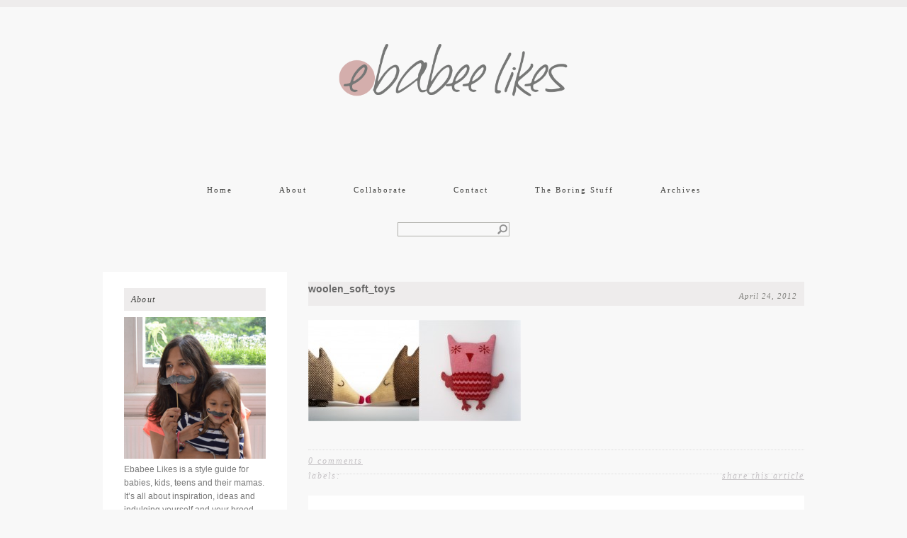

--- FILE ---
content_type: text/html; charset=UTF-8
request_url: https://www.ebabee.co.uk/2012/04/woollen-soft-toys/woolen_soft_toys/
body_size: 14431
content:
<!DOCTYPE html PUBLIC "-//W3C//DTD XHTML 1.0 Transitional//EN" "http://www.w3.org/TR/xhtml1/DTD/xhtml1-transitional.dtd">
<html xmlns="http://www.w3.org/1999/xhtml">
<head profile="http://gmpg.org/xfn/11">
	<meta http-equiv="Content-Type" content="text/html; charset=UTF-8" />	
	<title>ebabee likes&#58;woolen_soft_toys - ebabee likes</title>	
	<meta name="generator" content="WordPress 6.9" /> <!-- leave this for stats -->	
	<link rel="stylesheet" href="https://www.ebabee.co.uk/wp-content/themes/Lilt/style.css" type="text/css" media="screen" />
	
<style type="text/css">

#header h1 a { 
font-family:  ; 
font-style:  ; 
color:  ; 
font-variant:  ; 
font-weight:  ; 
font-size:  ;
letter-spacing:  ; 
line-height: ; 
text-decoration: ; 
text-transform: ; 
}

.post h3, .post h3 a, .post h3 a:visited, .page h3, .archive_head { 
font-family:  ; 
font-style:  ; 
color:  ; 
font-variant:  ; 
font-weight:  ; 
font-size:  ; 
letter-spacing:  ; 
line-height: ; 
text-decoration: ; 
text-transform: ; 
}

#outer-wrapper { 
font-family: arial ; 
font-style:  ; 
color: #676767 ; 
font-variant:  ; 
font-weight:  ; 
font-size:  ; 
letter-spacing:  ; 
line-height: ; 
text-decoration: ; 
text-transform: ; 
}

.post-body a { 
color:  ; 
}
.post-body a:hover {
color:  ; 
}

#linkbar a {
font-family:  ; 
font-style:  ; 
color:  ; 
font-variant:  ; 
font-weight:  ; 
font-size:  ; 
letter-spacing:  ; 
line-height: ; 
text-decoration: ; 
text-transform: ; 
}

#outer-wrapper {
width: 1055px;
}

#main-wrapper {
width: 700px;
}


</style>	<link rel="alternate" type="application/rss+xml" title="ebabee likes RSS Feed" href="https://www.ebabee.co.uk/feed/" />
    <link href='http://fonts.googleapis.com/css?family=Oswald' rel='stylesheet' type='text/css'>
	<link rel="pingback" href="https://www.ebabee.co.uk/xmlrpc.php" />
    <link href="" rel="shortcut icon"/>
		<meta name='robots' content='index, follow, max-image-preview:large, max-snippet:-1, max-video-preview:-1' />

	<!-- This site is optimized with the Yoast SEO plugin v26.8 - https://yoast.com/product/yoast-seo-wordpress/ -->
	<link rel="canonical" href="https://www.ebabee.co.uk/2012/04/woollen-soft-toys/woolen_soft_toys/" />
	<meta property="og:locale" content="en_US" />
	<meta property="og:type" content="article" />
	<meta property="og:title" content="woolen_soft_toys - ebabee likes" />
	<meta property="og:url" content="https://www.ebabee.co.uk/2012/04/woollen-soft-toys/woolen_soft_toys/" />
	<meta property="og:site_name" content="ebabee likes" />
	<meta property="og:image" content="https://www.ebabee.co.uk/2012/04/woollen-soft-toys/woolen_soft_toys" />
	<meta property="og:image:width" content="1265" />
	<meta property="og:image:height" content="607" />
	<meta property="og:image:type" content="image/jpeg" />
	<script type="application/ld+json" class="yoast-schema-graph">{"@context":"https://schema.org","@graph":[{"@type":"WebPage","@id":"https://www.ebabee.co.uk/2012/04/woollen-soft-toys/woolen_soft_toys/","url":"https://www.ebabee.co.uk/2012/04/woollen-soft-toys/woolen_soft_toys/","name":"woolen_soft_toys - ebabee likes","isPartOf":{"@id":"https://www.ebabee.co.uk/#website"},"primaryImageOfPage":{"@id":"https://www.ebabee.co.uk/2012/04/woollen-soft-toys/woolen_soft_toys/#primaryimage"},"image":{"@id":"https://www.ebabee.co.uk/2012/04/woollen-soft-toys/woolen_soft_toys/#primaryimage"},"thumbnailUrl":"https://www.ebabee.co.uk/wp-content/uploads/2012/04/woolen_soft_toys.jpg","datePublished":"2012-04-24T12:37:09+00:00","breadcrumb":{"@id":"https://www.ebabee.co.uk/2012/04/woollen-soft-toys/woolen_soft_toys/#breadcrumb"},"inLanguage":"en-US","potentialAction":[{"@type":"ReadAction","target":["https://www.ebabee.co.uk/2012/04/woollen-soft-toys/woolen_soft_toys/"]}]},{"@type":"ImageObject","inLanguage":"en-US","@id":"https://www.ebabee.co.uk/2012/04/woollen-soft-toys/woolen_soft_toys/#primaryimage","url":"https://www.ebabee.co.uk/wp-content/uploads/2012/04/woolen_soft_toys.jpg","contentUrl":"https://www.ebabee.co.uk/wp-content/uploads/2012/04/woolen_soft_toys.jpg","width":"1265","height":"607","caption":"\"wool soft toys\""},{"@type":"BreadcrumbList","@id":"https://www.ebabee.co.uk/2012/04/woollen-soft-toys/woolen_soft_toys/#breadcrumb","itemListElement":[{"@type":"ListItem","position":1,"name":"Home","item":"https://www.ebabee.co.uk/"},{"@type":"ListItem","position":2,"name":"Sweetest woolly creatures","item":"https://www.ebabee.co.uk/2012/04/woollen-soft-toys/"},{"@type":"ListItem","position":3,"name":"woolen_soft_toys"}]},{"@type":"WebSite","@id":"https://www.ebabee.co.uk/#website","url":"https://www.ebabee.co.uk/","name":"ebabee likes","description":"Big style for little people","potentialAction":[{"@type":"SearchAction","target":{"@type":"EntryPoint","urlTemplate":"https://www.ebabee.co.uk/?s={search_term_string}"},"query-input":{"@type":"PropertyValueSpecification","valueRequired":true,"valueName":"search_term_string"}}],"inLanguage":"en-US"}]}</script>
	<!-- / Yoast SEO plugin. -->


<link rel='dns-prefetch' href='//secure.gravatar.com' />
<link rel='dns-prefetch' href='//stats.wp.com' />
<link rel='dns-prefetch' href='//cdn.openshareweb.com' />
<link rel='dns-prefetch' href='//cdn.shareaholic.net' />
<link rel='dns-prefetch' href='//www.shareaholic.net' />
<link rel='dns-prefetch' href='//analytics.shareaholic.com' />
<link rel='dns-prefetch' href='//recs.shareaholic.com' />
<link rel='dns-prefetch' href='//partner.shareaholic.com' />
<link rel='dns-prefetch' href='//v0.wordpress.com' />
<link rel="alternate" type="application/rss+xml" title="ebabee likes &raquo; woolen_soft_toys Comments Feed" href="https://www.ebabee.co.uk/2012/04/woollen-soft-toys/woolen_soft_toys/feed/" />
<link rel="alternate" title="oEmbed (JSON)" type="application/json+oembed" href="https://www.ebabee.co.uk/wp-json/oembed/1.0/embed?url=https%3A%2F%2Fwww.ebabee.co.uk%2F2012%2F04%2Fwoollen-soft-toys%2Fwoolen_soft_toys%2F" />
<link rel="alternate" title="oEmbed (XML)" type="text/xml+oembed" href="https://www.ebabee.co.uk/wp-json/oembed/1.0/embed?url=https%3A%2F%2Fwww.ebabee.co.uk%2F2012%2F04%2Fwoollen-soft-toys%2Fwoolen_soft_toys%2F&#038;format=xml" />
<!-- Shareaholic - https://www.shareaholic.com -->
<link rel='preload' href='//cdn.shareaholic.net/assets/pub/shareaholic.js' as='script'/>
<script data-no-minify='1' data-cfasync='false'>
_SHR_SETTINGS = {"endpoints":{"local_recs_url":"https:\/\/www.ebabee.co.uk\/wp-admin\/admin-ajax.php?action=shareaholic_permalink_related","ajax_url":"https:\/\/www.ebabee.co.uk\/wp-admin\/admin-ajax.php","share_counts_url":"https:\/\/www.ebabee.co.uk\/wp-admin\/admin-ajax.php?action=shareaholic_share_counts_api"},"site_id":"6b88d7499bfc8d4012288708e58ba345","url_components":{"year":"2012","monthnum":"04","day":"24","hour":"13","minute":"37","second":"09","post_id":"8151","postname":"woolen_soft_toys","category":"anything-else"}};
</script>
<script data-no-minify='1' data-cfasync='false' src='//cdn.shareaholic.net/assets/pub/shareaholic.js' data-shr-siteid='6b88d7499bfc8d4012288708e58ba345' async ></script>

<!-- Shareaholic Content Tags -->
<meta name='shareaholic:site_name' content='ebabee likes' />
<meta name='shareaholic:language' content='en-US' />
<meta name='shareaholic:url' content='https://www.ebabee.co.uk/2012/04/woollen-soft-toys/woolen_soft_toys/' />
<meta name='shareaholic:keywords' content='tag:handmade soft toys, tag:kids decorative pillows, tag:knitted soft toys, tag:soft toys, tag:plush toys,lambswool soft toys,decorative throw cushions, cat:soft toys, type:attachment' />
<meta name='shareaholic:article_published_time' content='2012-04-24T13:37:09+01:00' />
<meta name='shareaholic:article_modified_time' content='2012-04-24T13:37:09+01:00' />
<meta name='shareaholic:shareable_page' content='true' />
<meta name='shareaholic:article_visibility' content='private' />
<meta name='shareaholic:article_author_name' content='ebabee likes' />
<meta name='shareaholic:site_id' content='6b88d7499bfc8d4012288708e58ba345' />
<meta name='shareaholic:wp_version' content='9.7.13' />

<!-- Shareaholic Content Tags End -->
		<!-- This site uses the Google Analytics by MonsterInsights plugin v9.11.1 - Using Analytics tracking - https://www.monsterinsights.com/ -->
		<!-- Note: MonsterInsights is not currently configured on this site. The site owner needs to authenticate with Google Analytics in the MonsterInsights settings panel. -->
					<!-- No tracking code set -->
				<!-- / Google Analytics by MonsterInsights -->
		<style id='wp-img-auto-sizes-contain-inline-css' type='text/css'>
img:is([sizes=auto i],[sizes^="auto," i]){contain-intrinsic-size:3000px 1500px}
/*# sourceURL=wp-img-auto-sizes-contain-inline-css */
</style>
<style id='wp-emoji-styles-inline-css' type='text/css'>

	img.wp-smiley, img.emoji {
		display: inline !important;
		border: none !important;
		box-shadow: none !important;
		height: 1em !important;
		width: 1em !important;
		margin: 0 0.07em !important;
		vertical-align: -0.1em !important;
		background: none !important;
		padding: 0 !important;
	}
/*# sourceURL=wp-emoji-styles-inline-css */
</style>
<style id='wp-block-library-inline-css' type='text/css'>
:root{--wp-block-synced-color:#7a00df;--wp-block-synced-color--rgb:122,0,223;--wp-bound-block-color:var(--wp-block-synced-color);--wp-editor-canvas-background:#ddd;--wp-admin-theme-color:#007cba;--wp-admin-theme-color--rgb:0,124,186;--wp-admin-theme-color-darker-10:#006ba1;--wp-admin-theme-color-darker-10--rgb:0,107,160.5;--wp-admin-theme-color-darker-20:#005a87;--wp-admin-theme-color-darker-20--rgb:0,90,135;--wp-admin-border-width-focus:2px}@media (min-resolution:192dpi){:root{--wp-admin-border-width-focus:1.5px}}.wp-element-button{cursor:pointer}:root .has-very-light-gray-background-color{background-color:#eee}:root .has-very-dark-gray-background-color{background-color:#313131}:root .has-very-light-gray-color{color:#eee}:root .has-very-dark-gray-color{color:#313131}:root .has-vivid-green-cyan-to-vivid-cyan-blue-gradient-background{background:linear-gradient(135deg,#00d084,#0693e3)}:root .has-purple-crush-gradient-background{background:linear-gradient(135deg,#34e2e4,#4721fb 50%,#ab1dfe)}:root .has-hazy-dawn-gradient-background{background:linear-gradient(135deg,#faaca8,#dad0ec)}:root .has-subdued-olive-gradient-background{background:linear-gradient(135deg,#fafae1,#67a671)}:root .has-atomic-cream-gradient-background{background:linear-gradient(135deg,#fdd79a,#004a59)}:root .has-nightshade-gradient-background{background:linear-gradient(135deg,#330968,#31cdcf)}:root .has-midnight-gradient-background{background:linear-gradient(135deg,#020381,#2874fc)}:root{--wp--preset--font-size--normal:16px;--wp--preset--font-size--huge:42px}.has-regular-font-size{font-size:1em}.has-larger-font-size{font-size:2.625em}.has-normal-font-size{font-size:var(--wp--preset--font-size--normal)}.has-huge-font-size{font-size:var(--wp--preset--font-size--huge)}.has-text-align-center{text-align:center}.has-text-align-left{text-align:left}.has-text-align-right{text-align:right}.has-fit-text{white-space:nowrap!important}#end-resizable-editor-section{display:none}.aligncenter{clear:both}.items-justified-left{justify-content:flex-start}.items-justified-center{justify-content:center}.items-justified-right{justify-content:flex-end}.items-justified-space-between{justify-content:space-between}.screen-reader-text{border:0;clip-path:inset(50%);height:1px;margin:-1px;overflow:hidden;padding:0;position:absolute;width:1px;word-wrap:normal!important}.screen-reader-text:focus{background-color:#ddd;clip-path:none;color:#444;display:block;font-size:1em;height:auto;left:5px;line-height:normal;padding:15px 23px 14px;text-decoration:none;top:5px;width:auto;z-index:100000}html :where(.has-border-color){border-style:solid}html :where([style*=border-top-color]){border-top-style:solid}html :where([style*=border-right-color]){border-right-style:solid}html :where([style*=border-bottom-color]){border-bottom-style:solid}html :where([style*=border-left-color]){border-left-style:solid}html :where([style*=border-width]){border-style:solid}html :where([style*=border-top-width]){border-top-style:solid}html :where([style*=border-right-width]){border-right-style:solid}html :where([style*=border-bottom-width]){border-bottom-style:solid}html :where([style*=border-left-width]){border-left-style:solid}html :where(img[class*=wp-image-]){height:auto;max-width:100%}:where(figure){margin:0 0 1em}html :where(.is-position-sticky){--wp-admin--admin-bar--position-offset:var(--wp-admin--admin-bar--height,0px)}@media screen and (max-width:600px){html :where(.is-position-sticky){--wp-admin--admin-bar--position-offset:0px}}

/*# sourceURL=wp-block-library-inline-css */
</style><style id='global-styles-inline-css' type='text/css'>
:root{--wp--preset--aspect-ratio--square: 1;--wp--preset--aspect-ratio--4-3: 4/3;--wp--preset--aspect-ratio--3-4: 3/4;--wp--preset--aspect-ratio--3-2: 3/2;--wp--preset--aspect-ratio--2-3: 2/3;--wp--preset--aspect-ratio--16-9: 16/9;--wp--preset--aspect-ratio--9-16: 9/16;--wp--preset--color--black: #000000;--wp--preset--color--cyan-bluish-gray: #abb8c3;--wp--preset--color--white: #ffffff;--wp--preset--color--pale-pink: #f78da7;--wp--preset--color--vivid-red: #cf2e2e;--wp--preset--color--luminous-vivid-orange: #ff6900;--wp--preset--color--luminous-vivid-amber: #fcb900;--wp--preset--color--light-green-cyan: #7bdcb5;--wp--preset--color--vivid-green-cyan: #00d084;--wp--preset--color--pale-cyan-blue: #8ed1fc;--wp--preset--color--vivid-cyan-blue: #0693e3;--wp--preset--color--vivid-purple: #9b51e0;--wp--preset--gradient--vivid-cyan-blue-to-vivid-purple: linear-gradient(135deg,rgb(6,147,227) 0%,rgb(155,81,224) 100%);--wp--preset--gradient--light-green-cyan-to-vivid-green-cyan: linear-gradient(135deg,rgb(122,220,180) 0%,rgb(0,208,130) 100%);--wp--preset--gradient--luminous-vivid-amber-to-luminous-vivid-orange: linear-gradient(135deg,rgb(252,185,0) 0%,rgb(255,105,0) 100%);--wp--preset--gradient--luminous-vivid-orange-to-vivid-red: linear-gradient(135deg,rgb(255,105,0) 0%,rgb(207,46,46) 100%);--wp--preset--gradient--very-light-gray-to-cyan-bluish-gray: linear-gradient(135deg,rgb(238,238,238) 0%,rgb(169,184,195) 100%);--wp--preset--gradient--cool-to-warm-spectrum: linear-gradient(135deg,rgb(74,234,220) 0%,rgb(151,120,209) 20%,rgb(207,42,186) 40%,rgb(238,44,130) 60%,rgb(251,105,98) 80%,rgb(254,248,76) 100%);--wp--preset--gradient--blush-light-purple: linear-gradient(135deg,rgb(255,206,236) 0%,rgb(152,150,240) 100%);--wp--preset--gradient--blush-bordeaux: linear-gradient(135deg,rgb(254,205,165) 0%,rgb(254,45,45) 50%,rgb(107,0,62) 100%);--wp--preset--gradient--luminous-dusk: linear-gradient(135deg,rgb(255,203,112) 0%,rgb(199,81,192) 50%,rgb(65,88,208) 100%);--wp--preset--gradient--pale-ocean: linear-gradient(135deg,rgb(255,245,203) 0%,rgb(182,227,212) 50%,rgb(51,167,181) 100%);--wp--preset--gradient--electric-grass: linear-gradient(135deg,rgb(202,248,128) 0%,rgb(113,206,126) 100%);--wp--preset--gradient--midnight: linear-gradient(135deg,rgb(2,3,129) 0%,rgb(40,116,252) 100%);--wp--preset--font-size--small: 13px;--wp--preset--font-size--medium: 20px;--wp--preset--font-size--large: 36px;--wp--preset--font-size--x-large: 42px;--wp--preset--spacing--20: 0.44rem;--wp--preset--spacing--30: 0.67rem;--wp--preset--spacing--40: 1rem;--wp--preset--spacing--50: 1.5rem;--wp--preset--spacing--60: 2.25rem;--wp--preset--spacing--70: 3.38rem;--wp--preset--spacing--80: 5.06rem;--wp--preset--shadow--natural: 6px 6px 9px rgba(0, 0, 0, 0.2);--wp--preset--shadow--deep: 12px 12px 50px rgba(0, 0, 0, 0.4);--wp--preset--shadow--sharp: 6px 6px 0px rgba(0, 0, 0, 0.2);--wp--preset--shadow--outlined: 6px 6px 0px -3px rgb(255, 255, 255), 6px 6px rgb(0, 0, 0);--wp--preset--shadow--crisp: 6px 6px 0px rgb(0, 0, 0);}:where(.is-layout-flex){gap: 0.5em;}:where(.is-layout-grid){gap: 0.5em;}body .is-layout-flex{display: flex;}.is-layout-flex{flex-wrap: wrap;align-items: center;}.is-layout-flex > :is(*, div){margin: 0;}body .is-layout-grid{display: grid;}.is-layout-grid > :is(*, div){margin: 0;}:where(.wp-block-columns.is-layout-flex){gap: 2em;}:where(.wp-block-columns.is-layout-grid){gap: 2em;}:where(.wp-block-post-template.is-layout-flex){gap: 1.25em;}:where(.wp-block-post-template.is-layout-grid){gap: 1.25em;}.has-black-color{color: var(--wp--preset--color--black) !important;}.has-cyan-bluish-gray-color{color: var(--wp--preset--color--cyan-bluish-gray) !important;}.has-white-color{color: var(--wp--preset--color--white) !important;}.has-pale-pink-color{color: var(--wp--preset--color--pale-pink) !important;}.has-vivid-red-color{color: var(--wp--preset--color--vivid-red) !important;}.has-luminous-vivid-orange-color{color: var(--wp--preset--color--luminous-vivid-orange) !important;}.has-luminous-vivid-amber-color{color: var(--wp--preset--color--luminous-vivid-amber) !important;}.has-light-green-cyan-color{color: var(--wp--preset--color--light-green-cyan) !important;}.has-vivid-green-cyan-color{color: var(--wp--preset--color--vivid-green-cyan) !important;}.has-pale-cyan-blue-color{color: var(--wp--preset--color--pale-cyan-blue) !important;}.has-vivid-cyan-blue-color{color: var(--wp--preset--color--vivid-cyan-blue) !important;}.has-vivid-purple-color{color: var(--wp--preset--color--vivid-purple) !important;}.has-black-background-color{background-color: var(--wp--preset--color--black) !important;}.has-cyan-bluish-gray-background-color{background-color: var(--wp--preset--color--cyan-bluish-gray) !important;}.has-white-background-color{background-color: var(--wp--preset--color--white) !important;}.has-pale-pink-background-color{background-color: var(--wp--preset--color--pale-pink) !important;}.has-vivid-red-background-color{background-color: var(--wp--preset--color--vivid-red) !important;}.has-luminous-vivid-orange-background-color{background-color: var(--wp--preset--color--luminous-vivid-orange) !important;}.has-luminous-vivid-amber-background-color{background-color: var(--wp--preset--color--luminous-vivid-amber) !important;}.has-light-green-cyan-background-color{background-color: var(--wp--preset--color--light-green-cyan) !important;}.has-vivid-green-cyan-background-color{background-color: var(--wp--preset--color--vivid-green-cyan) !important;}.has-pale-cyan-blue-background-color{background-color: var(--wp--preset--color--pale-cyan-blue) !important;}.has-vivid-cyan-blue-background-color{background-color: var(--wp--preset--color--vivid-cyan-blue) !important;}.has-vivid-purple-background-color{background-color: var(--wp--preset--color--vivid-purple) !important;}.has-black-border-color{border-color: var(--wp--preset--color--black) !important;}.has-cyan-bluish-gray-border-color{border-color: var(--wp--preset--color--cyan-bluish-gray) !important;}.has-white-border-color{border-color: var(--wp--preset--color--white) !important;}.has-pale-pink-border-color{border-color: var(--wp--preset--color--pale-pink) !important;}.has-vivid-red-border-color{border-color: var(--wp--preset--color--vivid-red) !important;}.has-luminous-vivid-orange-border-color{border-color: var(--wp--preset--color--luminous-vivid-orange) !important;}.has-luminous-vivid-amber-border-color{border-color: var(--wp--preset--color--luminous-vivid-amber) !important;}.has-light-green-cyan-border-color{border-color: var(--wp--preset--color--light-green-cyan) !important;}.has-vivid-green-cyan-border-color{border-color: var(--wp--preset--color--vivid-green-cyan) !important;}.has-pale-cyan-blue-border-color{border-color: var(--wp--preset--color--pale-cyan-blue) !important;}.has-vivid-cyan-blue-border-color{border-color: var(--wp--preset--color--vivid-cyan-blue) !important;}.has-vivid-purple-border-color{border-color: var(--wp--preset--color--vivid-purple) !important;}.has-vivid-cyan-blue-to-vivid-purple-gradient-background{background: var(--wp--preset--gradient--vivid-cyan-blue-to-vivid-purple) !important;}.has-light-green-cyan-to-vivid-green-cyan-gradient-background{background: var(--wp--preset--gradient--light-green-cyan-to-vivid-green-cyan) !important;}.has-luminous-vivid-amber-to-luminous-vivid-orange-gradient-background{background: var(--wp--preset--gradient--luminous-vivid-amber-to-luminous-vivid-orange) !important;}.has-luminous-vivid-orange-to-vivid-red-gradient-background{background: var(--wp--preset--gradient--luminous-vivid-orange-to-vivid-red) !important;}.has-very-light-gray-to-cyan-bluish-gray-gradient-background{background: var(--wp--preset--gradient--very-light-gray-to-cyan-bluish-gray) !important;}.has-cool-to-warm-spectrum-gradient-background{background: var(--wp--preset--gradient--cool-to-warm-spectrum) !important;}.has-blush-light-purple-gradient-background{background: var(--wp--preset--gradient--blush-light-purple) !important;}.has-blush-bordeaux-gradient-background{background: var(--wp--preset--gradient--blush-bordeaux) !important;}.has-luminous-dusk-gradient-background{background: var(--wp--preset--gradient--luminous-dusk) !important;}.has-pale-ocean-gradient-background{background: var(--wp--preset--gradient--pale-ocean) !important;}.has-electric-grass-gradient-background{background: var(--wp--preset--gradient--electric-grass) !important;}.has-midnight-gradient-background{background: var(--wp--preset--gradient--midnight) !important;}.has-small-font-size{font-size: var(--wp--preset--font-size--small) !important;}.has-medium-font-size{font-size: var(--wp--preset--font-size--medium) !important;}.has-large-font-size{font-size: var(--wp--preset--font-size--large) !important;}.has-x-large-font-size{font-size: var(--wp--preset--font-size--x-large) !important;}
/*# sourceURL=global-styles-inline-css */
</style>

<style id='classic-theme-styles-inline-css' type='text/css'>
/*! This file is auto-generated */
.wp-block-button__link{color:#fff;background-color:#32373c;border-radius:9999px;box-shadow:none;text-decoration:none;padding:calc(.667em + 2px) calc(1.333em + 2px);font-size:1.125em}.wp-block-file__button{background:#32373c;color:#fff;text-decoration:none}
/*# sourceURL=/wp-includes/css/classic-themes.min.css */
</style>
<link rel='stylesheet' id='jpibfi-style-css' href='https://www.ebabee.co.uk/wp-content/plugins/jquery-pin-it-button-for-images/css/client.css?ver=3.0.6' type='text/css' media='all' />
<script type="text/javascript" src="https://www.ebabee.co.uk/wp-includes/js/jquery/jquery.min.js?ver=3.7.1" id="jquery-core-js"></script>
<script type="text/javascript" src="https://www.ebabee.co.uk/wp-includes/js/jquery/jquery-migrate.min.js?ver=3.4.1" id="jquery-migrate-js"></script>
<script type="text/javascript" id="ajax-test-js-extra">
/* <![CDATA[ */
var the_ajax_script = {"ajaxurl":"https://www.ebabee.co.uk/wp-admin/admin-ajax.php"};
//# sourceURL=ajax-test-js-extra
/* ]]> */
</script>
<script type="text/javascript" src="https://www.ebabee.co.uk/wp-content/plugins/google-site-verification-using-meta-tag//verification.js?ver=6.9" id="ajax-test-js"></script>
<link rel="https://api.w.org/" href="https://www.ebabee.co.uk/wp-json/" /><link rel="alternate" title="JSON" type="application/json" href="https://www.ebabee.co.uk/wp-json/wp/v2/media/8151" /><link rel="EditURI" type="application/rsd+xml" title="RSD" href="https://www.ebabee.co.uk/xmlrpc.php?rsd" />
<meta name="generator" content="WordPress 6.9" />
<link rel='shortlink' href='https://wp.me/a19DkT-27t' />
<style>.addtoany_subscribe img{border:0;}</style>
<style type="text/css">
	a.pinit-button.custom span {
		}

	.pinit-hover {
		opacity: 0.9 !important;
		filter: alpha(opacity=90) !important;
	}
	a.pinit-button {
	border-bottom: 0 !important;
	box-shadow: none !important;
	margin-bottom: 0 !important;
}
a.pinit-button::after {
    display: none;
}</style>
		<script type='text/javascript' data-cfasync='false'>var _mmunch = {'front': false, 'page': false, 'post': false, 'category': false, 'author': false, 'search': false, 'attachment': false, 'tag': false};_mmunch['post'] = true; _mmunch['postData'] = {"ID":8151,"post_name":"woolen_soft_toys","post_title":"woolen_soft_toys","post_type":"attachment","post_author":"1","post_status":"inherit"}; _mmunch['postCategories'] = []; _mmunch['postTags'] = false; _mmunch['postAuthor'] = {"name":"ebabee likes","ID":1};_mmunch['attachment'] = true;</script><script data-cfasync="false" src="//a.mailmunch.co/app/v1/site.js" id="mailmunch-script" data-plugin="mc_mm" data-mailmunch-site-id="143790" async></script>	<style>img#wpstats{display:none}</style>
		<style data-context="foundation-flickity-css">/*! Flickity v2.0.2
http://flickity.metafizzy.co
---------------------------------------------- */.flickity-enabled{position:relative}.flickity-enabled:focus{outline:0}.flickity-viewport{overflow:hidden;position:relative;height:100%}.flickity-slider{position:absolute;width:100%;height:100%}.flickity-enabled.is-draggable{-webkit-tap-highlight-color:transparent;tap-highlight-color:transparent;-webkit-user-select:none;-moz-user-select:none;-ms-user-select:none;user-select:none}.flickity-enabled.is-draggable .flickity-viewport{cursor:move;cursor:-webkit-grab;cursor:grab}.flickity-enabled.is-draggable .flickity-viewport.is-pointer-down{cursor:-webkit-grabbing;cursor:grabbing}.flickity-prev-next-button{position:absolute;top:50%;width:44px;height:44px;border:none;border-radius:50%;background:#fff;background:hsla(0,0%,100%,.75);cursor:pointer;-webkit-transform:translateY(-50%);transform:translateY(-50%)}.flickity-prev-next-button:hover{background:#fff}.flickity-prev-next-button:focus{outline:0;box-shadow:0 0 0 5px #09f}.flickity-prev-next-button:active{opacity:.6}.flickity-prev-next-button.previous{left:10px}.flickity-prev-next-button.next{right:10px}.flickity-rtl .flickity-prev-next-button.previous{left:auto;right:10px}.flickity-rtl .flickity-prev-next-button.next{right:auto;left:10px}.flickity-prev-next-button:disabled{opacity:.3;cursor:auto}.flickity-prev-next-button svg{position:absolute;left:20%;top:20%;width:60%;height:60%}.flickity-prev-next-button .arrow{fill:#333}.flickity-page-dots{position:absolute;width:100%;bottom:-25px;padding:0;margin:0;list-style:none;text-align:center;line-height:1}.flickity-rtl .flickity-page-dots{direction:rtl}.flickity-page-dots .dot{display:inline-block;width:10px;height:10px;margin:0 8px;background:#333;border-radius:50%;opacity:.25;cursor:pointer}.flickity-page-dots .dot.is-selected{opacity:1}</style><style data-context="foundation-slideout-css">.slideout-menu{position:fixed;left:0;top:0;bottom:0;right:auto;z-index:0;width:256px;overflow-y:auto;-webkit-overflow-scrolling:touch;display:none}.slideout-menu.pushit-right{left:auto;right:0}.slideout-panel{position:relative;z-index:1;will-change:transform}.slideout-open,.slideout-open .slideout-panel,.slideout-open body{overflow:hidden}.slideout-open .slideout-menu{display:block}.pushit{display:none}</style><style type="text/css">.recentcomments a{display:inline !important;padding:0 !important;margin:0 !important;}</style><style>.ios7.web-app-mode.has-fixed header{ background-color: rgba(153,153,153,.88);}</style>		<style type="text/css" id="wp-custom-css">
			/*
Welcome to Custom CSS!

To learn how this works, see http://wp.me/PEmnE-Bt
*/
#linkbar li {
	padding: 10px;
}

#linkbar ul {
	padding: 55px 0 10px;
}		</style>
		</head>
<body>
<div id="outer-wrapper">
    <div id="header-wrapper">
    	<div id="header" class="header section">
    			<div id="header-inner">
					                    <a href="https://www.ebabee.co.uk"><center><img src="https://www.ebabee.co.uk/wp-content/uploads/2014/01/ebabee-final-logo-0314.png"  /></center></a>
                                    </div>
    	</div> 
    <div id="linkbar-wrapper">
          <div id="linkbar" class="linkbar section"><div class="menu-header"><ul id="menu-top-menu" class="menu"><li id="menu-item-11205" class="menu-item menu-item-type-custom menu-item-object-custom menu-item-11205"><a href="/ebabeelikes/">Home</a></li>
<li id="menu-item-14105" class="menu-item menu-item-type-post_type menu-item-object-page menu-item-14105"><a href="https://www.ebabee.co.uk/about/">About</a></li>
<li id="menu-item-21766" class="menu-item menu-item-type-post_type menu-item-object-page menu-item-21766"><a href="https://www.ebabee.co.uk/collaborate/">Collaborate</a></li>
<li id="menu-item-22498" class="menu-item menu-item-type-post_type menu-item-object-page menu-item-22498"><a href="https://www.ebabee.co.uk/contact/">Contact</a></li>
<li id="menu-item-11209" class="menu-item menu-item-type-custom menu-item-object-custom menu-item-11209"><a href="/ebabeelikes/disclaimer/">The Boring Stuff</a></li>
<li id="menu-item-13731" class="menu-item menu-item-type-post_type menu-item-object-page menu-item-13731"><a href="https://www.ebabee.co.uk/archives/">Archives</a></li>
</ul></div></div>
    </div>   
	<div id="search"><form method="get" id="search_form" action="https://www.ebabee.co.uk/">
	<input type="text" class="search_input" value="" name="s" id="s" onfocus="if (this.value == '') {this.value = '';}" onblur="if (this.value == '') {this.value = '';}" />
	<input type="hidden" id="searchsubmit" value="Search" />
</form>
</div>
	<div style="clear:both;"></div>
	</div>

	
		<div id="content-wrapper">	
		<div id="main-wrapper">
        <div style="clear: both;"></div>
        <div id="main" class="main section">		
				
		
		<div id="post-8151" class="post-8151 attachment type-attachment status-inherit hentry">
            	<div id="postheader"><h3>woolen_soft_toys</h3><h2 class="date-header">April 24, 2012</h2></div>
                <div class="post-body entry-content">
					<div style='display:none;' class='shareaholic-canvas' data-app='share_buttons' data-title='woolen_soft_toys' data-link='https://www.ebabee.co.uk/2012/04/woollen-soft-toys/woolen_soft_toys/' data-app-id-name='post_above_content'></div><div class='mailmunch-forms-before-post' style='display: none !important;'></div><input class="jpibfi" type="hidden"><p class="attachment"><a href='https://www.ebabee.co.uk/wp-content/uploads/2012/04/woolen_soft_toys.jpg'><img decoding="async" width="300" height="143" src="https://www.ebabee.co.uk/wp-content/uploads/2012/04/woolen_soft_toys-300x143.jpg" class="attachment-medium size-medium" alt="&quot;wool soft toys&quot;" srcset="https://www.ebabee.co.uk/wp-content/uploads/2012/04/woolen_soft_toys-300x143.jpg 300w, https://www.ebabee.co.uk/wp-content/uploads/2012/04/woolen_soft_toys-1024x491.jpg 1024w, https://www.ebabee.co.uk/wp-content/uploads/2012/04/woolen_soft_toys.jpg 1265w" sizes="(max-width: 300px) 100vw, 300px" data-jpibfi-post-excerpt="" data-jpibfi-post-url="https://www.ebabee.co.uk/2012/04/woollen-soft-toys/woolen_soft_toys/" data-jpibfi-post-title="woolen_soft_toys" data-jpibfi-src="https://www.ebabee.co.uk/wp-content/uploads/2012/04/woolen_soft_toys-300x143.jpg" ></a></p><div class='mailmunch-forms-in-post-middle' style='display: none !important;'></div>
<div class='mailmunch-forms-after-post' style='display: none !important;'></div><div style='display:none;' class='shareaholic-canvas' data-app='share_buttons' data-title='woolen_soft_toys' data-link='https://www.ebabee.co.uk/2012/04/woollen-soft-toys/woolen_soft_toys/' data-app-id-name='post_below_content'></div>				</div>	
				<div class="post-footer">
                <div class="post-comment-link"><a href="https://www.ebabee.co.uk/2012/04/woollen-soft-toys/woolen_soft_toys/#respond">0 comments</a></div><br/>
                <div class="post-labels">labels: </div>
                <!-- AddThis Button BEGIN -->
                    <div class='addthis_toolbox addthis_default_style '>
                    <a class='addthis_button' href='http://www.addthis.com/bookmark.php'>share this article</a> 
                    </div>
						<script type="text/javascript" src="//s7.addthis.com/js/300/addthis_widget.js#pubid=ra-4f5e34fc6406810b"></script>
				<!-- AddThis Button END -->
				</div>
                <div id="comments">
<!-- Comment Form -->
	<div id="respond">
					<form action="https://www.ebabee.co.uk/wp-comments-post.php" method="post" id="comment_form">
			             				<p><input class="text_input" type="text" name="author" id="author" value="" tabindex="1" placeholder="name" /></p>
				<p><input class="text_input" type="text" name="email" id="email" value="" tabindex="2" placeholder="e-mail" /></p>
				<p><input class="text_input" type="text" name="url" id="url" value="" tabindex="3" placeholder="url" /></p>
						
				<p><textarea class="text_input text_area" name="comment" id="comment" rows="8" tabindex="4" placeholder="leave a message" ></textarea></p>	
               
							
				<p><input type='hidden' name='comment_post_ID' value='8151' id='comment_post_ID' />
<input type='hidden' name='comment_parent' id='comment_parent' value='0' />
<input name="submit" class="form_submit" type="submit" id="submit" tabindex="5" value="comment" /></p>		
				<p style="display: none;"><input type="hidden" id="akismet_comment_nonce" name="akismet_comment_nonce" value="17df2cb855" /></p><p style="display: none !important;" class="akismet-fields-container" data-prefix="ak_"><label>&#916;<textarea name="ak_hp_textarea" cols="45" rows="8" maxlength="100"></textarea></label><input type="hidden" id="ak_js_1" name="ak_js" value="174"/><script>document.getElementById( "ak_js_1" ).setAttribute( "value", ( new Date() ).getTime() );</script></p>	
			</form>
			</div>
</div><div class="clear flat"></div>			</div>
            
			
						
			
<div class="navigation">
	<span class="blog-pager-newer-link"></span>
    <span class="blog-pager-older-link"><a href="https://www.ebabee.co.uk/2012/04/woollen-soft-toys/" rel="prev">previous</a></span>
</div>
<div class="clear whitespace"></div>

			
			
		</div>
        </div>	
        <div id="sidebar-wrapper">
	<div id="rsidebar" class="rsidebar section">
		<div class="widget"><h2>About</h2>			<div class="textwidget"><div class="profile-img">
<img src="https://www.ebabee.co.uk/wp-content/uploads/2014/01/anya-me-mustache-colour.jpg">
</div>
<div class="profile-text"><font color="#777777">
Ebabee Likes is a style guide for babies, kids, teens and their mamas.  It’s all about inspiration, ideas and indulging yourself and your brood.  It’s written by me ~ Nomita ~ a style loving girl from Mumbai who now live’s in London. <a href="https://www.ebabee.co.uk/about/">Read More...</a>
</div>
<div style="clear:both;"></div>&nbsp;
<script type="text/javascript">
var bannersnack_embed = {"hash":"bcpig58pg","width":200,"height":120,"t":1415197481,"userId":15842751,"bgcolor":"#3D3D3D","wmode":"opaque","clickTag":"http://shop.ebabee.co.uk/"};
</script>
<script type="text/javascript" src="http://files.bannersnack.com/iframe/embed.js"></script></div>
		</div><div class="widget"><h2>Get ebabee posts on email</h2>			<div class="textwidget"><!-- Begin MailChimp Signup Form -->
<link href="//cdn-images.mailchimp.com/embedcode/classic-081711.css" rel="stylesheet" type="text/css">
<style type="text/css">
	#mc_embed_signup{background:#fff; clear:left; font:11px Helvetica,Arial,sans-serif;  width:200px;}
	/* Add your own MailChimp form style overrides in your site stylesheet or in this style block.
	   We recommend moving this block and the preceding CSS link to the HEAD of your HTML file. */
</style>
<div id="mc_embed_signup">
<form action="//ebabee.us2.list-manage.com/subscribe/post?u=6aedadc7953d52700fbb1e597&amp;id=e11baacaf4" method="post" id="mc-embedded-subscribe-form" name="mc-embedded-subscribe-form" class="validate" target="_blank" novalidate>
	
<div class="mc-field-group">
	<label for="mce-EMAIL">Email Address </label>
	<input type="email" value="" name="EMAIL" class="required email" id="mce-EMAIL">
</div>
	<div id="mce-responses" class="clear">
		<div class="response" id="mce-error-response" style="display:none"></div>
		<div class="response" id="mce-success-response" style="display:none"></div>
	</div>    <!-- real people should not fill this in and expect good things - do not remove this or risk form bot signups-->
    <div style="position: absolute; left: -5000px;"><input type="text" name="b_6aedadc7953d52700fbb1e597_e11baacaf4" tabindex="-1" value=""></div>
    <div class="clear"><input type="submit" value="Subscribe" name="subscribe" id="mc-embedded-subscribe" class="button"></div>
</form>
</div>
<script type='text/javascript' src='//s3.amazonaws.com/downloads.mailchimp.com/js/mc-validate.js'></script>
<script type='text/javascript'>
(function($) {
window.fnames = new Array(); window.ftypes = new Array();fnames[0]='EMAIL';ftypes[0]='email';fnames[1]='FNAME';ftypes[1]='text';fnames[2]='LNAME';ftypes[2]='text';
}(jQuery));
var $mcj = jQuery.noConflict(true);
</script>
<!--End mc_embed_signup--></div>
		</div>
		<div class="widget">
		<h2>Have you seen these?</h2>
		<ul>
											<li>
					<a href="https://www.ebabee.co.uk/2026/01/how-to-find-your-personal-style-after-having-a-baby/">How to find your personal style after having a baby</a>
									</li>
											<li>
					<a href="https://www.ebabee.co.uk/2026/01/why-a-decent-headshot-matters/">Why a Decent Headshot Matters (Especially for Mamas Returning to Work)</a>
									</li>
											<li>
					<a href="https://www.ebabee.co.uk/2025/12/thoughtful-gifts-for-mamas-who-seem-to-have-everything/">Thoughtful gifts for mamas who seem to have everything</a>
									</li>
											<li>
					<a href="https://www.ebabee.co.uk/2025/12/why-high-quality-windows-matter-in-a-home/">Why high-quality windows matter in a home</a>
									</li>
											<li>
					<a href="https://www.ebabee.co.uk/2025/12/simple-ways-to-make-your-next-celebration-more-memorable/">Simple ways to make your next celebration more memorable</a>
									</li>
					</ul>

		</div><div class="widget"><h2>Categories</h2>
			<ul>
					<li class="cat-item cat-item-19"><a href="https://www.ebabee.co.uk/category/toddler-accessories/">Accessories</a>
</li>
	<li class="cat-item cat-item-1"><a href="https://www.ebabee.co.uk/category/anything-else/">Anything else</a>
</li>
	<li class="cat-item cat-item-1217"><a href="https://www.ebabee.co.uk/category/for-mamas/beauty-for-mamas/">Beauty</a>
</li>
	<li class="cat-item cat-item-6"><a href="https://www.ebabee.co.uk/category/childrens-books-and-magazines/">Books &amp; Mags</a>
</li>
	<li class="cat-item cat-item-597"><a href="https://www.ebabee.co.uk/category/christmas-gifts-decorations-ideas/">Christmas</a>
</li>
	<li class="cat-item cat-item-7"><a href="https://www.ebabee.co.uk/category/clothes-and-shoes/">Clothes &amp; shoes</a>
</li>
	<li class="cat-item cat-item-818"><a href="https://www.ebabee.co.uk/category/diy/">DIY</a>
</li>
	<li class="cat-item cat-item-1243"><a href="https://www.ebabee.co.uk/category/for-mamas/fashion-for-mums/">fashion</a>
</li>
	<li class="cat-item cat-item-535"><a href="https://www.ebabee.co.uk/category/food/">Food</a>
</li>
	<li class="cat-item cat-item-319"><a href="https://www.ebabee.co.uk/category/for-mamas/">For mamas</a>
</li>
	<li class="cat-item cat-item-1275"><a href="https://www.ebabee.co.uk/category/for-mamas/for-the-home/">For the home</a>
</li>
	<li class="cat-item cat-item-150"><a href="https://www.ebabee.co.uk/category/cool-gifts-for-babies-and-toddlers/">Gifts</a>
</li>
	<li class="cat-item cat-item-4"><a href="https://www.ebabee.co.uk/category/baby-changing/">Grooming</a>
</li>
	<li class="cat-item cat-item-11"><a href="https://www.ebabee.co.uk/category/mealtimes/">Mealtimes</a>
</li>
	<li class="cat-item cat-item-12"><a href="https://www.ebabee.co.uk/category/newborns/">Newborns</a>
</li>
	<li class="cat-item cat-item-13"><a href="https://www.ebabee.co.uk/category/nursery-bedding/">Nursery bedding</a>
</li>
	<li class="cat-item cat-item-14"><a href="https://www.ebabee.co.uk/category/nursery-decor/">Nursery decor</a>
</li>
	<li class="cat-item cat-item-15"><a href="https://www.ebabee.co.uk/category/nursery-furniture/">Nursery furniture</a>
</li>
	<li class="cat-item cat-item-245"><a href="https://www.ebabee.co.uk/category/nursery-wall-art-2/">Nursery wall art</a>
</li>
	<li class="cat-item cat-item-281"><a href="https://www.ebabee.co.uk/category/party-time/">Party time</a>
</li>
	<li class="cat-item cat-item-1902"><a href="https://www.ebabee.co.uk/category/for-mamas/photography/">Photography</a>
</li>
	<li class="cat-item cat-item-218"><a href="https://www.ebabee.co.uk/category/mamas-and-maternity/">Pregnancy and Maternity</a>
</li>
	<li class="cat-item cat-item-190"><a href="https://www.ebabee.co.uk/category/soft-toys-2/">Soft Toys</a>
</li>
	<li class="cat-item cat-item-17"><a href="https://www.ebabee.co.uk/category/stationery/">Stationery</a>
</li>
	<li class="cat-item cat-item-191"><a href="https://www.ebabee.co.uk/category/storage-2/">Storage</a>
</li>
	<li class="cat-item cat-item-1300"><a href="https://www.ebabee.co.uk/category/for-mamas/tech/">Tech</a>
</li>
	<li class="cat-item cat-item-388"><a href="https://www.ebabee.co.uk/category/toys/">Toys</a>
</li>
	<li class="cat-item cat-item-1508"><a href="https://www.ebabee.co.uk/category/travel-2/">Travel</a>
</li>
			</ul>

			</div><div class="widget"><h2>Archives</h2>		<label class="screen-reader-text" for="archives-dropdown-3">Archives</label>
		<select id="archives-dropdown-3" name="archive-dropdown">
			
			<option value="">Select Month</option>
				<option value='https://www.ebabee.co.uk/2026/01/'> January 2026 &nbsp;(2)</option>
	<option value='https://www.ebabee.co.uk/2025/12/'> December 2025 &nbsp;(6)</option>
	<option value='https://www.ebabee.co.uk/2025/11/'> November 2025 &nbsp;(1)</option>
	<option value='https://www.ebabee.co.uk/2022/08/'> August 2022 &nbsp;(3)</option>
	<option value='https://www.ebabee.co.uk/2022/07/'> July 2022 &nbsp;(2)</option>
	<option value='https://www.ebabee.co.uk/2022/01/'> January 2022 &nbsp;(1)</option>
	<option value='https://www.ebabee.co.uk/2019/09/'> September 2019 &nbsp;(1)</option>
	<option value='https://www.ebabee.co.uk/2016/06/'> June 2016 &nbsp;(7)</option>
	<option value='https://www.ebabee.co.uk/2016/05/'> May 2016 &nbsp;(9)</option>
	<option value='https://www.ebabee.co.uk/2016/04/'> April 2016 &nbsp;(8)</option>
	<option value='https://www.ebabee.co.uk/2016/03/'> March 2016 &nbsp;(12)</option>
	<option value='https://www.ebabee.co.uk/2016/02/'> February 2016 &nbsp;(13)</option>
	<option value='https://www.ebabee.co.uk/2016/01/'> January 2016 &nbsp;(12)</option>
	<option value='https://www.ebabee.co.uk/2015/12/'> December 2015 &nbsp;(11)</option>
	<option value='https://www.ebabee.co.uk/2015/11/'> November 2015 &nbsp;(16)</option>
	<option value='https://www.ebabee.co.uk/2015/10/'> October 2015 &nbsp;(13)</option>
	<option value='https://www.ebabee.co.uk/2015/09/'> September 2015 &nbsp;(9)</option>
	<option value='https://www.ebabee.co.uk/2015/08/'> August 2015 &nbsp;(12)</option>
	<option value='https://www.ebabee.co.uk/2015/07/'> July 2015 &nbsp;(18)</option>
	<option value='https://www.ebabee.co.uk/2015/06/'> June 2015 &nbsp;(17)</option>
	<option value='https://www.ebabee.co.uk/2015/05/'> May 2015 &nbsp;(14)</option>
	<option value='https://www.ebabee.co.uk/2015/04/'> April 2015 &nbsp;(14)</option>
	<option value='https://www.ebabee.co.uk/2015/03/'> March 2015 &nbsp;(20)</option>
	<option value='https://www.ebabee.co.uk/2015/02/'> February 2015 &nbsp;(13)</option>
	<option value='https://www.ebabee.co.uk/2015/01/'> January 2015 &nbsp;(16)</option>
	<option value='https://www.ebabee.co.uk/2014/12/'> December 2014 &nbsp;(14)</option>
	<option value='https://www.ebabee.co.uk/2014/11/'> November 2014 &nbsp;(18)</option>
	<option value='https://www.ebabee.co.uk/2014/10/'> October 2014 &nbsp;(20)</option>
	<option value='https://www.ebabee.co.uk/2014/09/'> September 2014 &nbsp;(19)</option>
	<option value='https://www.ebabee.co.uk/2014/08/'> August 2014 &nbsp;(13)</option>
	<option value='https://www.ebabee.co.uk/2014/07/'> July 2014 &nbsp;(18)</option>
	<option value='https://www.ebabee.co.uk/2014/06/'> June 2014 &nbsp;(18)</option>
	<option value='https://www.ebabee.co.uk/2014/05/'> May 2014 &nbsp;(18)</option>
	<option value='https://www.ebabee.co.uk/2014/04/'> April 2014 &nbsp;(15)</option>
	<option value='https://www.ebabee.co.uk/2014/03/'> March 2014 &nbsp;(21)</option>
	<option value='https://www.ebabee.co.uk/2014/02/'> February 2014 &nbsp;(18)</option>
	<option value='https://www.ebabee.co.uk/2014/01/'> January 2014 &nbsp;(20)</option>
	<option value='https://www.ebabee.co.uk/2013/12/'> December 2013 &nbsp;(14)</option>
	<option value='https://www.ebabee.co.uk/2013/11/'> November 2013 &nbsp;(17)</option>
	<option value='https://www.ebabee.co.uk/2013/10/'> October 2013 &nbsp;(20)</option>
	<option value='https://www.ebabee.co.uk/2013/09/'> September 2013 &nbsp;(18)</option>
	<option value='https://www.ebabee.co.uk/2013/08/'> August 2013 &nbsp;(14)</option>
	<option value='https://www.ebabee.co.uk/2013/07/'> July 2013 &nbsp;(18)</option>
	<option value='https://www.ebabee.co.uk/2013/06/'> June 2013 &nbsp;(18)</option>
	<option value='https://www.ebabee.co.uk/2013/05/'> May 2013 &nbsp;(19)</option>
	<option value='https://www.ebabee.co.uk/2013/04/'> April 2013 &nbsp;(19)</option>
	<option value='https://www.ebabee.co.uk/2013/03/'> March 2013 &nbsp;(9)</option>
	<option value='https://www.ebabee.co.uk/2013/02/'> February 2013 &nbsp;(18)</option>
	<option value='https://www.ebabee.co.uk/2013/01/'> January 2013 &nbsp;(17)</option>
	<option value='https://www.ebabee.co.uk/2012/12/'> December 2012 &nbsp;(14)</option>
	<option value='https://www.ebabee.co.uk/2012/11/'> November 2012 &nbsp;(19)</option>
	<option value='https://www.ebabee.co.uk/2012/10/'> October 2012 &nbsp;(20)</option>
	<option value='https://www.ebabee.co.uk/2012/09/'> September 2012 &nbsp;(18)</option>
	<option value='https://www.ebabee.co.uk/2012/08/'> August 2012 &nbsp;(18)</option>
	<option value='https://www.ebabee.co.uk/2012/07/'> July 2012 &nbsp;(19)</option>
	<option value='https://www.ebabee.co.uk/2012/06/'> June 2012 &nbsp;(18)</option>
	<option value='https://www.ebabee.co.uk/2012/05/'> May 2012 &nbsp;(19)</option>
	<option value='https://www.ebabee.co.uk/2012/04/'> April 2012 &nbsp;(15)</option>
	<option value='https://www.ebabee.co.uk/2012/03/'> March 2012 &nbsp;(20)</option>
	<option value='https://www.ebabee.co.uk/2012/02/'> February 2012 &nbsp;(15)</option>
	<option value='https://www.ebabee.co.uk/2012/01/'> January 2012 &nbsp;(18)</option>
	<option value='https://www.ebabee.co.uk/2011/12/'> December 2011 &nbsp;(16)</option>
	<option value='https://www.ebabee.co.uk/2011/11/'> November 2011 &nbsp;(19)</option>
	<option value='https://www.ebabee.co.uk/2011/10/'> October 2011 &nbsp;(21)</option>
	<option value='https://www.ebabee.co.uk/2011/09/'> September 2011 &nbsp;(19)</option>
	<option value='https://www.ebabee.co.uk/2011/08/'> August 2011 &nbsp;(18)</option>
	<option value='https://www.ebabee.co.uk/2011/07/'> July 2011 &nbsp;(16)</option>
	<option value='https://www.ebabee.co.uk/2011/06/'> June 2011 &nbsp;(17)</option>
	<option value='https://www.ebabee.co.uk/2011/05/'> May 2011 &nbsp;(18)</option>
	<option value='https://www.ebabee.co.uk/2011/04/'> April 2011 &nbsp;(16)</option>
	<option value='https://www.ebabee.co.uk/2011/03/'> March 2011 &nbsp;(18)</option>
	<option value='https://www.ebabee.co.uk/2011/02/'> February 2011 &nbsp;(13)</option>
	<option value='https://www.ebabee.co.uk/2011/01/'> January 2011 &nbsp;(18)</option>
	<option value='https://www.ebabee.co.uk/2010/12/'> December 2010 &nbsp;(19)</option>
	<option value='https://www.ebabee.co.uk/2010/11/'> November 2010 &nbsp;(19)</option>
	<option value='https://www.ebabee.co.uk/2010/10/'> October 2010 &nbsp;(21)</option>
	<option value='https://www.ebabee.co.uk/2010/09/'> September 2010 &nbsp;(19)</option>
	<option value='https://www.ebabee.co.uk/2010/08/'> August 2010 &nbsp;(18)</option>
	<option value='https://www.ebabee.co.uk/2010/07/'> July 2010 &nbsp;(6)</option>

		</select>

			<script type="text/javascript">
/* <![CDATA[ */

( ( dropdownId ) => {
	const dropdown = document.getElementById( dropdownId );
	function onSelectChange() {
		setTimeout( () => {
			if ( 'escape' === dropdown.dataset.lastkey ) {
				return;
			}
			if ( dropdown.value ) {
				document.location.href = dropdown.value;
			}
		}, 250 );
	}
	function onKeyUp( event ) {
		if ( 'Escape' === event.key ) {
			dropdown.dataset.lastkey = 'escape';
		} else {
			delete dropdown.dataset.lastkey;
		}
	}
	function onClick() {
		delete dropdown.dataset.lastkey;
	}
	dropdown.addEventListener( 'keyup', onKeyUp );
	dropdown.addEventListener( 'click', onClick );
	dropdown.addEventListener( 'change', onSelectChange );
})( "archives-dropdown-3" );

//# sourceURL=WP_Widget_Archives%3A%3Awidget
/* ]]> */
</script>
</div><div class="widget"><h2>Your comments</h2><ul id="recentcomments"><li class="recentcomments"><span class="comment-author-link"><a href="https://www.ebabee.co.uk/2015/04/have-a-happy-easter/" class="url" rel="ugc">ebabee likes&#058;Have a happy Easter - ebabee likes</a></span> on <a href="https://www.ebabee.co.uk/2015/03/free-printable-easter-treat-boxes/#comment-146721">Free printable Easter treat boxes</a></li><li class="recentcomments"><span class="comment-author-link"><a href="https://www.ebabee.co.uk/2022/07/ikea-hack-movable-pegboard-shelves/" class="url" rel="ugc">ebabee likes&#058;Steal the look: Ikea spice rack hack for a kids desk - ebabee likes</a></span> on <a href="https://www.ebabee.co.uk/2016/05/steal-the-look-mini-door-within-door/#comment-146720">Steal the look: A mini door within a door</a></li><li class="recentcomments"><span class="comment-author-link"><a href="https://www.ebabee.co.uk/2014/07/room-for-two-boy-and-girl-shared-bedrooms/" class="url" rel="ugc">ebabee likes&#058;Room for two: Boy and girl shared bedrooms</a></span> on <a href="https://www.ebabee.co.uk/2014/01/room-for-two-shared-rooms-for-kids/#comment-146719">Room for two&#8230;</a></li><li class="recentcomments"><span class="comment-author-link"><a href="https://www.ebabee.co.uk/2014/09/childrens-themed-wallpaper-2/" class="url" rel="ugc">ebabee likes&#058;Childrens themed wallpaper</a></span> on <a href="https://www.ebabee.co.uk/2011/10/kids-posters-ms-arrenhuis/#comment-146718">Kids posters by the talented Ms Arrenhuis</a></li><li class="recentcomments"><span class="comment-author-link"><a href="https://www.ebabee.co.uk/2016/01/creative-wall-painting-ideas-for-a-kids-room/" class="url" rel="ugc">ebabee likes&#058;Brighten up your kids room (with just a pot of paint) - ebabee likes</a></span> on <a href="https://www.ebabee.co.uk/2014/06/paint-your-floors/#comment-146717">Fun with your floors!</a></li></ul></div>	</div>
</div>	
	</div>
	

	<div id="credits">
    	<script type="speculationrules">
{"prefetch":[{"source":"document","where":{"and":[{"href_matches":"/*"},{"not":{"href_matches":["/wp-*.php","/wp-admin/*","/wp-content/uploads/*","/wp-content/*","/wp-content/plugins/*","/wp-content/themes/Lilt/*","/*\\?(.+)"]}},{"not":{"selector_matches":"a[rel~=\"nofollow\"]"}},{"not":{"selector_matches":".no-prefetch, .no-prefetch a"}}]},"eagerness":"conservative"}]}
</script>
<!-- Powered by WPtouch: 4.3.62 --><script type="text/javascript" src="https://www.ebabee.co.uk/wp-includes/js/comment-reply.min.js?ver=6.9" id="comment-reply-js" async="async" data-wp-strategy="async" fetchpriority="low"></script>
<script type="text/javascript" id="jpibfi-script-js-extra">
/* <![CDATA[ */
var jpibfi_options = {"hover":{"siteTitle":"ebabee likes","image_selector":".post-body img","disabled_classes":"nopin;wp-smiley","enabled_classes":"","min_image_height":0,"min_image_height_small":0,"min_image_width":0,"min_image_width_small":0,"show_on":"[front],[single],[category],[archive],[search],[home]","disable_on":"","show_button":"hover","button_margin_bottom":20,"button_margin_top":20,"button_margin_left":20,"button_margin_right":20,"button_position":"bottom-right","description_option":["post_title"],"transparency_value":0.1,"pin_image":"default","pin_image_button":"square","pin_image_icon":"circle","pin_image_size":"normal","custom_image_url":"https://www.ebabee.co.uk/wp-content/uploads/2015/01/pinit.png","scale_pin_image":false,"pin_linked_url":true,"pinImageHeight":54,"pinImageWidth":54,"scroll_selector":"","support_srcset":false}};
//# sourceURL=jpibfi-script-js-extra
/* ]]> */
</script>
<script type="text/javascript" src="https://www.ebabee.co.uk/wp-content/plugins/jquery-pin-it-button-for-images/js/jpibfi.client.js?ver=3.0.6" id="jpibfi-script-js"></script>
<script type="text/javascript" id="jetpack-stats-js-before">
/* <![CDATA[ */
_stq = window._stq || [];
_stq.push([ "view", {"v":"ext","blog":"17072499","post":"8151","tz":"0","srv":"www.ebabee.co.uk","j":"1:15.4"} ]);
_stq.push([ "clickTrackerInit", "17072499", "8151" ]);
//# sourceURL=jetpack-stats-js-before
/* ]]> */
</script>
<script type="text/javascript" src="https://stats.wp.com/e-202604.js" id="jetpack-stats-js" defer="defer" data-wp-strategy="defer"></script>
<script defer type="text/javascript" src="https://www.ebabee.co.uk/wp-content/plugins/akismet/_inc/akismet-frontend.js?ver=1704822722" id="akismet-frontend-js"></script>
<script id="wp-emoji-settings" type="application/json">
{"baseUrl":"https://s.w.org/images/core/emoji/17.0.2/72x72/","ext":".png","svgUrl":"https://s.w.org/images/core/emoji/17.0.2/svg/","svgExt":".svg","source":{"concatemoji":"https://www.ebabee.co.uk/wp-includes/js/wp-emoji-release.min.js?ver=6.9"}}
</script>
<script type="module">
/* <![CDATA[ */
/*! This file is auto-generated */
const a=JSON.parse(document.getElementById("wp-emoji-settings").textContent),o=(window._wpemojiSettings=a,"wpEmojiSettingsSupports"),s=["flag","emoji"];function i(e){try{var t={supportTests:e,timestamp:(new Date).valueOf()};sessionStorage.setItem(o,JSON.stringify(t))}catch(e){}}function c(e,t,n){e.clearRect(0,0,e.canvas.width,e.canvas.height),e.fillText(t,0,0);t=new Uint32Array(e.getImageData(0,0,e.canvas.width,e.canvas.height).data);e.clearRect(0,0,e.canvas.width,e.canvas.height),e.fillText(n,0,0);const a=new Uint32Array(e.getImageData(0,0,e.canvas.width,e.canvas.height).data);return t.every((e,t)=>e===a[t])}function p(e,t){e.clearRect(0,0,e.canvas.width,e.canvas.height),e.fillText(t,0,0);var n=e.getImageData(16,16,1,1);for(let e=0;e<n.data.length;e++)if(0!==n.data[e])return!1;return!0}function u(e,t,n,a){switch(t){case"flag":return n(e,"\ud83c\udff3\ufe0f\u200d\u26a7\ufe0f","\ud83c\udff3\ufe0f\u200b\u26a7\ufe0f")?!1:!n(e,"\ud83c\udde8\ud83c\uddf6","\ud83c\udde8\u200b\ud83c\uddf6")&&!n(e,"\ud83c\udff4\udb40\udc67\udb40\udc62\udb40\udc65\udb40\udc6e\udb40\udc67\udb40\udc7f","\ud83c\udff4\u200b\udb40\udc67\u200b\udb40\udc62\u200b\udb40\udc65\u200b\udb40\udc6e\u200b\udb40\udc67\u200b\udb40\udc7f");case"emoji":return!a(e,"\ud83e\u1fac8")}return!1}function f(e,t,n,a){let r;const o=(r="undefined"!=typeof WorkerGlobalScope&&self instanceof WorkerGlobalScope?new OffscreenCanvas(300,150):document.createElement("canvas")).getContext("2d",{willReadFrequently:!0}),s=(o.textBaseline="top",o.font="600 32px Arial",{});return e.forEach(e=>{s[e]=t(o,e,n,a)}),s}function r(e){var t=document.createElement("script");t.src=e,t.defer=!0,document.head.appendChild(t)}a.supports={everything:!0,everythingExceptFlag:!0},new Promise(t=>{let n=function(){try{var e=JSON.parse(sessionStorage.getItem(o));if("object"==typeof e&&"number"==typeof e.timestamp&&(new Date).valueOf()<e.timestamp+604800&&"object"==typeof e.supportTests)return e.supportTests}catch(e){}return null}();if(!n){if("undefined"!=typeof Worker&&"undefined"!=typeof OffscreenCanvas&&"undefined"!=typeof URL&&URL.createObjectURL&&"undefined"!=typeof Blob)try{var e="postMessage("+f.toString()+"("+[JSON.stringify(s),u.toString(),c.toString(),p.toString()].join(",")+"));",a=new Blob([e],{type:"text/javascript"});const r=new Worker(URL.createObjectURL(a),{name:"wpTestEmojiSupports"});return void(r.onmessage=e=>{i(n=e.data),r.terminate(),t(n)})}catch(e){}i(n=f(s,u,c,p))}t(n)}).then(e=>{for(const n in e)a.supports[n]=e[n],a.supports.everything=a.supports.everything&&a.supports[n],"flag"!==n&&(a.supports.everythingExceptFlag=a.supports.everythingExceptFlag&&a.supports[n]);var t;a.supports.everythingExceptFlag=a.supports.everythingExceptFlag&&!a.supports.flag,a.supports.everything||((t=a.source||{}).concatemoji?r(t.concatemoji):t.wpemoji&&t.twemoji&&(r(t.twemoji),r(t.wpemoji)))});
//# sourceURL=https://www.ebabee.co.uk/wp-includes/js/wp-emoji-loader.min.js
/* ]]> */
</script>
	
		<div class="copyright-area">
			
			<div class="blogmilk-copyright-left">
										<p>All rights reserved &#169; ebabee likes</p>
    				            </div>
		</div><!-- /copyright -->
        <p>Theme by <a href="http://www.blogmilkshop.com">Blogmilk</a>&nbsp;&nbsp;&nbsp;Coded by <a href="http://coding.brandibernoskie.com/">Brandi Bernoskie</a></p>
        
	</div>
<script type="text/javascript">

  var _gaq = _gaq || [];
  _gaq.push(['_setAccount', 'UA-19547095-1']);
  _gaq.push(['_trackPageview']);

  (function() {
    var ga = document.createElement('script'); ga.type = 'text/javascript'; ga.async = true;
    ga.src = ('https:' == document.location.protocol ? 'https://ssl' : 'http://www') + '.google-analytics.com/ga.js';
    var s = document.getElementsByTagName('script')[0]; s.parentNode.insertBefore(ga, s);
  })();

</script>
</body>
</html>	
<!--
Performance optimized by W3 Total Cache. Learn more: https://www.boldgrid.com/w3-total-cache/?utm_source=w3tc&utm_medium=footer_comment&utm_campaign=free_plugin


Served from: www.ebabee.co.uk @ 2026-01-21 02:30:43 by W3 Total Cache
-->